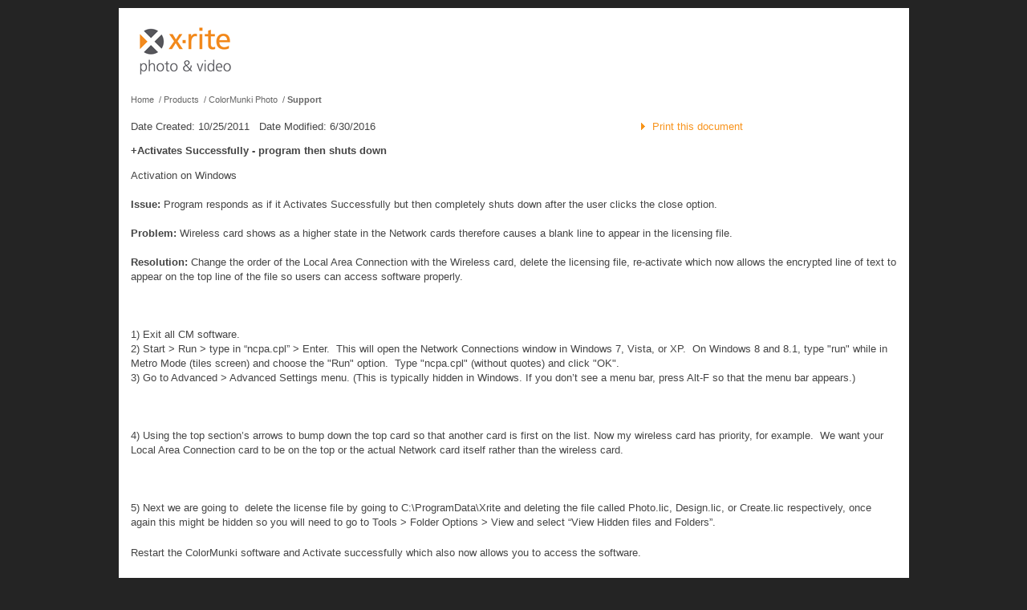

--- FILE ---
content_type: text/html; charset=utf-8
request_url: https://xritephoto.com/ph_product_overview.aspx?ID=1115&Action=Support&SupportID=5543
body_size: 78160
content:


<!DOCTYPE html PUBLIC "-//W3C//DTD XHTML 1.0 Transitional//EN" "http://www.w3.org/TR/xhtml1/DTD/xhtml1-transitional.dtd">

<html xmlns="http://www.w3.org/1999/xhtml">
<head><title>
	X-Rite: +Activates Successfully - program then shuts down
</title><link id="photoCSS" href="/customCSS/www.xritephoto.com/photo.css" type="text/css" rel="stylesheet" /><link href="printPH.css" type="text/css" rel="Stylesheet" media="print" /><link href="/components/scripts/lightbox2/lightbox.css" type="text/css" rel="stylesheet" /><link href="components/scripts/thickbox/thickbox.css" type="text/css" rel="stylesheet" media="screen" /><link rel="alternate" type="application/rss+xml" title="X-Rite Photo News and Events [RSS]" href="http://www.xritephoto.com/ph_NewsEventsRSS.aspx" /><meta id="metaDescription" name="description" content="+Activates Successfully - program then shuts down" /><meta id="metaKeywords" name="keywords" content="color management products, color management software, color management products for photography, X-Rite Products, X-Rite Photo Products, X-Rite Color Management Products" /><meta name="msvalidate.01" content="F2DBDA44DD2CC612D0837804614E5120" /><meta name="p:domain_verify" content="e7d2b8d6c7f80e455787e0cd5db4f52b" />
    <script language="javascript" type="text/javascript" src="contentslider.js"></script>
    <!--[if lte IE 7]>
    <style type="text/css">
    html .headerNavMenu{height: 1%;} /* IE7 */
    </style>
    <![endif]-->
    <script type="text/javascript" language="javascript" src="https://ajax.googleapis.com/ajax/libs/jquery/3.5.1/jquery.min.js"></script>
    <script type="text/javascript" language="javascript" src="nav_menu.js"></script>
    <script language="javascript" type="text/javascript" src="/components/scripts/lightbox2/lightbox-2.6.min.js"></script>
    <script language="javascript" type="text/javascript" src="components/scripts/thickbox/thickbox.js"></script>
    


<link id="StandardStyle" href="customCSS/www.xritephoto.com/ph_text.css" rel="stylesheet" type="text/css" /><link id="CustomStyle" href="customCSS/www.xritephoto.com/ph_product_overview.css" rel="stylesheet" type="text/css" /></head>
<body>
    <div id="MaintenanceBanner">
        <span id="lblMaintenanceBanner"></span>
    </div>
    <style type="text/css">
        #MaintenanceBanner > span {
            text-align: center;
            display: block;
            margin: 0 auto;
            color: red;
            background-color: #ffe6ea;
            line-height: 200%;
            font-size: 14px;
            max-width: 985px;
            margin-top: 10px;
            margin-bottom: 10px;
            border-radius: 4px;
        }
    </style>

    <form method="post" action="/ph_product_overview.aspx?ID=1115&amp;Action=Support&amp;SupportID=5543" id="form1">
<div class="aspNetHidden">
<input type="hidden" name="__EVENTTARGET" id="__EVENTTARGET" value="" />
<input type="hidden" name="__EVENTARGUMENT" id="__EVENTARGUMENT" value="" />
<input type="hidden" name="__LASTFOCUS" id="__LASTFOCUS" value="" />
<input type="hidden" name="__VIEWSTATE" id="__VIEWSTATE" value="/[base64]/[base64]/ykyWVhiopzAHID7pJD" />
</div>

<script type="text/javascript">
//<![CDATA[
var theForm = document.forms['form1'];
if (!theForm) {
    theForm = document.form1;
}
function __doPostBack(eventTarget, eventArgument) {
    if (!theForm.onsubmit || (theForm.onsubmit() != false)) {
        theForm.__EVENTTARGET.value = eventTarget;
        theForm.__EVENTARGUMENT.value = eventArgument;
        theForm.submit();
    }
}
//]]>
</script>



<script src="effects.js" type="text/javascript"></script>
<div class="aspNetHidden">

	<input type="hidden" name="__VIEWSTATEGENERATOR" id="__VIEWSTATEGENERATOR" value="8AFEF7FC" />
	<input type="hidden" name="__EVENTVALIDATION" id="__EVENTVALIDATION" value="/wEdAPYBghq/Mpg7rpgEIU9x/W7moOPt1qWUDW/Nq87Nip0964dERDUOAUDU3qGBoADpBgeXICPbVjecN+OOTfLhPUlihKOSxr+nYMVQDIaxJRcmH0BzAxWQQ2268oLecdYrKBtoOPaI7BjGRPWtDpzKa2ZZxyCLs/[base64]/5013Pva7431TAF5nk3/NDMiZCS9zx0sjbfeaKG0tEAE/4oWYVxXoaWye5E5l4mPrAJDw6zTnv+92UmhXDnnjIXqLORdJ6IugZ/Gny8R08tObwp4ajDEJezpEvIyOBOY2Lgng36JXjd1UtqMRwhGN4U6nKAJ7/FxuVirMerYCm2PMtNqLowbEPZSUJHM8rBRYNmsuu4SEs4BJ1Eu3N+MYtskRzDXH7dlc/f7VMK4HfKNyOxaP06TKGU0VP6R9/J3G1JCljCyolat3+Mj07nPDrcH75BLM42DGmj8mfMmVjSNVPkDq02IczjYzrusYEyaR6kAzragVbKUHGqTGtjpJok45pEn3kfOvaNl0125P35cJ5OVJlwXYove9oL19LwCYoub8MrNPYfJsgHFC53BRsVIgtVhHGC/RL2D+z/CZy+VBiV60Mv8zrzQ2csKh0+pMbkG7nTCpCP+cxq0s+nnhaLDSDPN6FYoifjgMJ5J6hdkp2INlwY261y/XBUPYPBnYMOTfhuDbFnlMrUGVBtFjNws2sswE5KyNZyP7MTBwGOyKaoOee/fPsIB1E5LypA5ybTS69WmqsLkA1fvwfeTWW58mHq3L97YAMrcC+ruDgXC6G+3xywFDZWMko7KXMaJGHkvrf0zmOo1rv1xp394g6Ab6v5GNZ2nZDO1vFg+aXZ0jbYbrG3ljd/X0mrTqOuH3fIKq6v4KNKDjsq2iajK+jYBlAklFtKBvrxDcSBc6xP39T78TeFWyErjw6R3qYw9BlzEttBBYCVcr0cGftxMkFg6cLQbYJIBN114f6vDbhJmScOBs1FQCtua8PtciTBmGOy0ZHZ1zVABWsipAE4BFJfjKH5sKBE8RthCgMTgvIxgt3Oc1F4/g5bHG63Cdk4nDWJnjCehCAsswqdQfSNyeB6eNnwKWMTg71X+4a+JEOgYHF78TdIkYZWhdCInbfuihGygwEyksUjirEKQSNZTeCBsZbGblbkQn2i+nPvibb79SQRFEwdNZoVcQTnq3kbW/+FfwbZeJ+TOkwRa2BDvkpovxLrn6XiyjCGZ0iirrYhKipvDYQubjGPZttGo8VMuB0zbz0oUAIZtVTo+9CTF4IlB/lZEfpbmBsLukzxP7JmzctaB6ixz2Dtt2YKAwdRtAbgQ7DMjxthn/PCFXLmSJ0Tijdplv1KwGY4S4QSC3XFQfZCtrgXHTWmwn6OqzAAAj7vwNHbb2BGK38AfKc7UGjD2/[base64]/7dLhzy2n3DpAO0aIQWVIEpsdwseYPXG8ZMoJyaPjR6tqYHvG6NQfLXAS/um+dttfXQfmsu2vneyRcBoTBtKASKglj9NuQ2u74W+EbroaNmzUkMrFZdmlt094BtMhy6Mv73iCFkFDP4MPt5x1fN4v/lVlbYtko7syqYkaldAcChtK0a/b8ywxFn8LQ167cgfD9p4an7to6cDkN1iJn+cwBhUjESw9OwuuSUZF+IZ52qRgqKmuDWaXIaApTpiALWYK6FqbxxRXSQ86lrCvX6vPlL8WiPDtWXCzewQP6VeNTWdwUw5fFrF0YqSWkmoj5iWINlhpD/KXhP/RRHC0Foz8NmX6SgH71j41vqKmA2kKSxtzvHeAMKDZ+D8bRV49K5Zo71M4d6Ph2RQjCFhLwkCJGinFqKdS+XS74cgTszQw7nym3OO8p4MR/rMgxAbRIcQF1eQaOTKpkNAq62SQ5PQBn/Kg8pp3LzwSCiursP+3iJiwHwAY36pexvy44XJZ4TSkrpnR0Jr5ggm9yr7z9XdxSGkOnS9GrwIbbFMMkTsCHLlQd70XoKA9WWdHkGoFDjlY+mVjqLeQsMgaHadYrb7VNf5ERwb1NzPITi+N6u/CAwOJVdrYCr9wcxqqIs+eGNuegeItO+63Ql6ghCMJ+zuVwAroYjwUlimo+aHlgTiiGdzbW2WTt3kGOZ1V44utCF5MxcyYzAk7XVfi2Yp06yjJO7zBcktuKAvKVvlzJ5Ev5poo9UQLWdwRnYL/otjGwWpoDqRBeEtQ6/8bZsEnCDh7zkXV0pEWBrQg1VcH7hTSYO+SUihjc02hjMBvlnLPH4qJT91lnMM5UrZSyde5EYGfREYVxt4Pn7w/fxXrudcuYjVvyjX8CAuRLdAJrhvKMQcQO9/MRtMKjqNX+nOCezvFeIwZucUzGWKKVo/OMrIT9Tzzn/e71LvEWB1YMWrzn4qDGDXd4W5BDKNEuCQOkRy3LBW+FJY2StRxNUcl3C3ZFknwgvqZPTzGIXBjerQrxIddV8nHpoS5nSA3mqJBrzI15F1GQPEPY06AH5qhEqM/lW5i1MQbWPFCgD4BMfHamupr0qkiBK3h762JHzKDgf16Ps8A5Eawoumx/ks4H5NeA9vz9sAtkqcLyp2ZVahMKj2ql7Cgzy+37fnVx3wTD+HpuT0Zs8tBM9783nF46FNVt/LhSbFL812zB0p7bZDWm2dddRBcLO3sM8EcHxR1CQJI/f6sXdYNvBF4ZCVoN+DLRaeCSl1j0BWT6d+8SFrOsM2q+cGJIGTPnVVgighy7WXDENZCBouyonn3X9DJWAaYjmIuSJQGtGUqguA1tjax7ORu0h9eDgyloh4p1h/uGfP2M7pLj1a1txgTC4t+FRJa5KNb015PyhA+dSs//LxW0sx2hQ3RZcjuEcKCDwzRYTcaycDRDaioLvNYQnBf3BzlCjE3Sl7kfN3G4qQbgGQIq+jx4NUBhP2xCO2+V3+Zt7aYUePOVZA/w1BZThNT0uHGQf7jJp+NHaZpsYipwaCTIsxb5cOFNNd09KaMAC1Jtu6us8nIiwbr1YCsMt9X75G7zjKO1Cz6CxvBD04sRuHmpULprIc40S9juYiwH9zqbbYkc6B3AEfIEA+58ez9Qx7BiEjek7X0TPqyWBayRrGuPtVSAAPvU/4/la4LYjWT7s+1a9Z0ZIgWRrwQRix7VZuKAQ519QCnCdbIiSqdMDZjBiVEq6COGApEume/aCnKLMFpHhyrsZ540cCIVvbKSmyLjQZAWlbxERKBQomYK+Tw42uMRcD/Ajo9dq0pSSG6H9Hcnu9IjwP1KzRksWXNr4az6fOstovGbj3dhI7lDH6lS714b/XsvXs3ZDLUhP8JqsjNdJTaFPewQiinTVwzc2PnbNV/MUTr9sWH0eW3BmM6v6MNlmqiZtlQfWIDc8J84d/Tfy64XUTL5y3ogPgxYyx2Cd26xOv5lGruL2NxO1Dl8QjufIqpLBi31kYCbH1FrlU6XZyRUxsK04L/bqaiQo14yDMU2s2F+kjC0JR42myZFlEuzC/Xdt5FXBHuMl6E9HkV9XcXruO4Bfklkwuf91C+vXu6DOuzup0fh0QwndR913vFsLHpWJj1yrWoAQMprdBdm0KZaqvPJO4mTtIJmNhbYSq7svChDgx6ov9/GqyojwtFMW36oBzdOvd5tXNeDJ+07uj5YlI48xdvW2k4YMyn9NKMcJSey0rXokMOxU4gQUDB67GczXEZKNUPjZXEVSirR5pMp3ZZJ06Lzo4LXEiz8mlxFFEYG95IBG5hhA+Y8XlNGoVk3d7hZmSppfV8B6wtP0KlYcflvIV3cXvXL+ysIjJSXnJCEVVl+ybk7H/c0QS8Zr/SHJRTWDQaXB/[base64]/tvAxm4nU7tU7pazopdi+XDJVeYvIC1aOl+hOwee1pNpwHTiwtM9w+LbFST4SwDFZTOScKoRRztVzTYbfb05C9Jxi4Z99qiXHYhzyfO71qBL/51iCtAAVoVBMpk2ZkCGhW4LKW1ntHI7q9yqYNTk5xPbwkYbGb8Kn/3BPFCnDVqgdRcUnEE5FoWRN8C/5qeesEuRjTjAzMi3KY26k6f/F1V9TCWCnM+oYOTatEbHfL4OZ4dQWhnGyBaDPSGUYsAtpIqYd2FHw/m9XMagt04WLR9u915/mH+Q0AEl60vk9AjiQmyZpJkPh97LDRboP7uRId/f3kQofHdc2rWW+tm1KSvC4tObX/NPedGewuYTAAcyc3rzlYZ92nbLTcGz8oEXDNLkFPAVsdPGjw+ibUVrEdbjgfjllhkjI7KIdomg2GeiyqP3HNCEPL/bJpzwRIzktwNcjGAeT8X5tQB3RNHOdSUkCeqVh8ACKHMx6NToUaNsPzA8Td/FHvoAFXaOKtJC6pHf0+A6UlW+IZcJzcYK1UA48fPJFROMNly4LspLiWkrAQKfIicEtlNNyUraRHGzeIa8/82zmEHdFJcexWSP20jxYpv07MadKDqpV3+slFDevYUpKYB67dLylZg7UGG+yixrNqlg9s18PdSlC8p2S946CcuXFOs6wYXs=" />
</div>
        <div class="masterContainer">
            <div class="containerBox">
                <div id="headerContainer" class="headerContainer">
                    <div class="headerLeft">
                        <a id="lnkPhotoHome" href="./"><img id="imgXritePhoto" Title="X-Rite photo" src="graphics/xritephoto.gif" alt="X-Rite photo" style="border-style:None;" /></a>
                    </div>
                    
                    <div class="headerRight" style="display: none;">
                        <div class="followUs">
                            <div class="followUs_Text">
                                <span id="lblFollowUs">Follow Us:</span>
                            </div>
                            <a id="lnkHeaderBlog" href="https://blog.xritephoto.com/" target="_blank">
                                <div class="followUs_Icon">
                                    <img id="imgBlog" border="0" Title="Blog" src="images/SocialMedia/social-blog-32x32.png" alt="Blog" />
                                </div>
                            </a>
                            <a id="lnkHeaderYouTube" href="//www.youtube.com/channel/UCGJwpbgV0qNhDPBEk0kCXqg" target="_blank">
                                <div class="followUs_Icon">
                                    <img id="imgYouTube" border="0" src="images/SocialMedia/social-youtube-32x32.png" alt="YouTube" />
                                </div>
                            </a>
                            <a id="lnkHeaderFacebook" href="https://www.facebook.com/pages/X-Rite-Photo/214953023876?ref=ts" target="_blank">
                                <div class="followUs_Icon">
                                    <img id="imgHeaderFacebook" border="0" src="images/SocialMedia/social-facebook-32x32.png" alt="facebook" />
                                </div>
                            </a>
                            <a id="lnkHeaderTwitter" href="https://twitter.com/xritephoto" target="_blank">
                                <div class="followUs_Icon">
                                    <img id="imgTwitter" border="0" src="images/SocialMedia/social-twitter-32x32.png" alt="twitter" />
                                </div>
                            </a>
                            <a id="lnkHeaderInstagram" href="https://instagram.com/xritephoto" target="_blank">
                                <div class="followUs_Icon">
                                    <img id="imgInstagram" border="0" src="images/SocialMedia/social-instagram-32x32.png" alt="Instagram" />
                                </div>
                            </a>
                            <a id="lnkLinkedIn" href="https://www.linkedin.com/company/x-rite-photo-&amp;-video" target="_blank">
                                <div class="followUs_Icon">
                                    <img id="imgLinkedIn" border="0" src="images/SocialMedia/linkedin-34x43.png" alt="LinkedIn" />
                                </div>
                            </a>

                        </div>
                        <br />
                        <br />
                        <br />
                        <a id="lnkPH_SignUp" title="Sign Up" href="https://my.xrite.com/login.aspx?Action=Register">Sign Up</a>&nbsp;&nbsp;&nbsp;|&nbsp;&nbsp;&nbsp;

                        <a id="lnkPH_Login" title="My X-Rite" href="https://my.xrite.com">My X-Rite</a>&nbsp;&nbsp;&nbsp;

                    </div>
                </div>
                <br clear="all" />
                
                <div class="topNav" style="display: none;">
                    <div id="navMenu1" class="headerNavMenu">
                        <ul>
                            <!-- Solutins Nav //-->
                            <li>
                                </li>
                            <li class="headerNavDivider" style="display: none;"></li>
                            <!-- Product Nav //-->
                            <li>
                                <a id="lnkProducts" title="Products" class="headerNavLink" href="ph_product_overview.aspx">Products</a>
                                <ul>
                                    <div id="productsNav"><li><a id="lnkProduct_1470" href="ph_product_overview.aspx?id=1470&amp;catid=&amp;action=overview">i1Publish</a></li>
<li><a id="lnkProduct_1473" href="ph_product_overview.aspx?id=1473&amp;catid=&amp;action=overview">i1Publish Upgrade A</a></li>
<li><a id="lnkProduct_2625" href="ph_product_overview.aspx?id=2625&amp;catid=&amp;action=overview">i1iO for i1Pro 3</a></li>
<li><a id="lnkProduct_944" href="ph_product_overview.aspx?id=944&amp;catid=&amp;action=overview">ColorChecker White Balance</a></li>
<li><a id="lnkProduct_1234" href="ph_product_overview.aspx?id=1234&amp;catid=&amp;action=overview">ColorChecker Grayscale</a></li>
<li><a id="lnkProduct_2316" href="ph_product_overview.aspx?id=2316&amp;catid=&amp;action=overview">i1iSis 2 Automated Chart Readers</a></li>
</div>
                                </ul>
                            </li>
                            <li class="headerNavDivider"></li>
                            <!--SolutionsNew //-->
                            <li>
                                <a id="lnkPH_solutions2" title="Solutions" class="headerNavLink" href="Solutions">Solutions</a>
                                <ul>
                                    <li>
                                        <a id="lnkPhotography" title="Photography" href="Photography">Photography</a></li>
                                    <li>
                                        <a id="lnkFilmmaking" title="Filmmaking" href="Filmmaking">Filmmaking</a></li>
                                </ul>
                            </li>
                            <li class="headerNavDivider"></li>
                            <!-- Learning Nav //-->
                            <li>
                                <a id="lnkPH_Learning" title="Learning" href="ph_learning.aspx">Learning</a>
                                <ul>
                                    <li>
                                        <a id="lnkDisplayCheck" title="Why Calibrate" href="ph_learning.aspx?action=display">Why Calibrate</a></li>
                                    <li>
                                        <a id="lnkBrowseByTopics" title="How to Profile" href="ph_learning.aspx?action=browse">How to Profile</a></li>
                                    <li>
                                        <a id="lnkWebinars" title="Webinars" href="ph_learning.aspx?action=webinars">Webinars</a></li>
                                    <li>
                                        <a id="lnkHowToVideos" title="Videos" href="ph_learning.aspx?action=videos">Videos</a></li>
                                    <li>
                                        <a id="lnkColorManagementGuide" title="Color Management Guide" href="ph_learning.aspx?action=guide">Color Management Guide</a></li>
                                    <li>
                                        <a id="lnkColorGlossary" title="Color Glossary" href="https://www.xritephoto.com/color-glossary">Color Glossary</a></li>
                                    <li>
                                        <a id="lnkColorIQTest" title="Color IQ Test" href="https://www.xrite.com/hue-test">Color IQ Test</a></li>
                                </ul>
                            </li>
                            <li class="headerNavDivider"></li>
                            <!-- Community Nav //-->
                            <li>
                                <a id="lnkPH_Community" title="Community" href="ph_community.aspx">Community</a>
                                <ul>
                                    <li>
                                        <a id="lnkBlog" title="Blog" href="https://blog.xritephoto.com/" target="_blank">Blog</a></li>
                                    <li>
                                        <a id="lnkColoratti" title="Coloratti" href="ph_coloratti.aspx">Coloratti</a></li>
                                    <li>
                                        <a id="lnkPhotoPartners" title="Partners" href="ph_community.aspx?action=partners">Partners</a></li>
                                </ul>
                            </li>

                            <li class="headerNavDivider"></li>
                            <!-- News Nav //-->
                            <li>
                                <a id="lnkPH_News" title="News &amp; Events" href="https://www.xritephoto.com/news-events">News & Events</a></li>
                            <li class="headerNavDivider">
                                <li>
                                    </li>
                            </li>
                            <!-- Support Nav //-->
                            <li>
                                <a id="lnkSupport" title="Support" href="ph_top_support.aspx">Support</a>
                                <ul>
                                    
                                    <li>
                                        <a id="lnkPhotoSupport" title="Product Support" href="ph_top_support.aspx">Product Support</a></li>
                                    <li>
                                        <a id="lnkPhotoSupportFAQs" title="FAQs and Downloads" href="ph_top_support.aspx?action=FAQs">FAQs and Downloads</a></li>
                                    <li>
                                        <a id="lnkRegistration" title="Product Registration" href="ph_registration.aspx">Product Registration</a></li>
                                </ul>
                            </li>
                            <li class="headerNavDivider"></li>
                            <!-- Buy Nav //-->
                            <li>
                                <a id="lnkPH_Buy" title="Buy" href="ph_buy.aspx">Buy</a>
                                <ul>
                                    
                                    <li>
                                        <a id="lnkFindADealer" title="Find a Dealer" href="ph_partner.aspx">Find a Dealer</a></li>
                                </ul>
                            </li>
                            <li class="headerNavDivider"></li>
                            <!-- ContactUs  //-->
                            <li>
                                <a id="lnkPH_ContactUs" title="Contact Us" href="ph_contact_us.aspx">Contact Us</a>
                                <ul>
                                    
                                    
                                </ul>
                            </li>
                        </ul>
                    </div>
                    <div class="headerSearch">
                        <div id="divHeaderSearch" class="headerSearchBox">
                            <input name="ctl00$txtSearch" type="text" value="Search" id="txtSearch" class="sbox" onClick="this.select();" />&nbsp;

                            <input type="image" name="ctl00$imgbtnHeaderSearch" id="imgbtnHeaderSearch" class="headerSearchImage" Title="Search" src="graphics/searchsquare.gif" alt="Search" />
                        </div>
                    </div>
                </div>
                <div id="divBreadcrumbTrail" class="breadcrumbTrail">
<a href="ph_home.aspx">Home</a>
&nbsp;/&nbsp;<a href="ph_product_overview.aspx">Products</a>
&nbsp;/&nbsp;<a href="ph_product_overview.aspx?ID=1115&action=overview">ColorMunki Photo</a>
&nbsp;/&nbsp;<a href="ph_product_overview.aspx?ID=1115&action=support" class="selectedBC">Support</a>


</div>

                
    <div class="mainContent">
        
        
        <div id="cplhGeneral_pnlSupportDocDetail">
	        <div class="userNav_2Col">
	            <div class="leftCol2_3">
	                <span id="cplhGeneral_LabelDateCreated">Date Created: 10/25/2011</span>&nbsp;&nbsp;&nbsp;<span id="cplhGeneral_LabelDateModified">Date Modified: 6/30/2016</span>
                </div>
                <div class="rightCol1_3">
                    <div class="supportDocPrintLink" onclick="window.print();">
                        <img id="cplhGeneral_Image1" src="graphics/rightArrowSM_orange.gif" />&nbsp;
                        <a id="cplhGeneral_lnkPrintThisDocument" title="Print this document" href="/ph_product_overview.aspx?ID=1115&amp;Action=Support&amp;SupportID=5543">Print this document</a>
                    </div>
                </div>
            </div>
            <div class="userNav_1Col">
                <br />
                <div id="cplhGeneral_divSupportDocInfo"><strong>+Activates Successfully - program then shuts down</strong><br /><br /><p>Activation on Windows <br /><br /><strong>Issue:</strong> Program responds as if it Activates Successfully but then completely shuts down after the user clicks the close option.<br /><br /><strong>Problem: </strong>Wireless card shows as a higher state in the Network cards therefore causes a blank line to appear in the licensing file.  <br /><br /><strong>Resolution: </strong>Change the order of the Local Area Connection with the Wireless card, delete the licensing file, re-activate which now allows the encrypted line of text to appear on the top line of the file so users can access software properly.<br /><br /><br /><br />1) Exit all CM software.<br />2) Start &gt; Run &gt; type in “ncpa.cpl” &gt; Enter.  This will open the Network Connections window in Windows 7, Vista, or XP.  On Windows 8 and 8.1, type "run" while in Metro Mode (tiles screen) and choose the "Run" option.  Type "ncpa.cpl" (without quotes) and click "OK". <br />3) Go to Advanced &gt; Advanced Settings menu. (This is typically hidden in Windows. If you don’t see a menu bar, press Alt-F so that the menu bar appears.)<br /><br /><img style="display: block; margin-left: auto; margin-right: auto;" src="http://www.xrite.com/images/support/activate1.png" alt="" /><br /> <br />4) Using the top section’s arrows to bump down the top card so that another card is first on the list. Now my wireless card has priority, for example.  We want your Local Area Connection card to be on the top or the actual Network card itself rather than the wireless card.<br /><br /><img style="display: block; margin-left: auto; margin-right: auto;" src="http://www.xrite.com/images/support/activate2.png" alt="" /><br /> <br />5) Next we are going to  delete the license file by going to C:\ProgramData\Xrite and deleting the file called Photo.lic, Design.lic, or Create.lic respectively, once again this might be hidden so you will need to go to Tools &gt; Folder Options &gt; View and select “View Hidden files and Folders”.</p>
<p>Restart the ColorMunki software and Activate successfully which also now allows you to access the software. <br /><br />In the event that this doesn't resolve the users issue please try the instructions at the following links:<br /><br />ColorMunki Photo:  <a href="http://xritephoto.com/ph_product_overview.aspx?ID=1115&amp;Action=Support&amp;SupportID=5898">http://xritephoto.com/ph_product_overview.aspx?ID=1115&amp;Action=Support&amp;SupportID=5898</a><br /><br />ColorMunki Design:  <a href="http://www.xrite.com/colormunki-design/support/kb5900">http://www.xrite.com/colormunki-design/support/kb5900</a></p></div><br />
                <div id="cplhGeneral_divEmailLink">
                    <img src="graphics/envelope.gif" id="envelope" width="12" height="8" alt="" border="0" />&nbsp;
                    <a id="cplhGeneral_lnkEmailLink" title="Email link to this page" href="mailto:?subject=X-Rite Document: %2bActivates Successfully - program then shuts down&amp;body=X-Rite Document: https%3a%2f%2fxritephoto.com%2fph_product_overview.aspx%3fID%3d1115%26Action%3dSupport%26SupportID%3d5543">Email link to this page</a>
                </div>    
                <br /><br />
                <div id="cplhGeneral_relatedSupport"></div>
                <br />
            </div>
            <input name="ctl00$cplhGeneral$HiddenDocID" type="hidden" id="cplhGeneral_HiddenDocID" value="5543" />
	    </div>
    </div>
    
    <span id="cplhGeneral_lblPartNbr" style="display:none;"></span>

                
                    <br clear="all" />
                    <hr class="footerHR" />
                    <br clear="all" />

                    <div id="footerContainer" class="footerContainer">
                        <div class="footerNav">
                            <div class="footerLinks" id="footerLinks">
                                <a id="lnkPH_AboutUs_Footer" title="About Us" href="http://www.xrite.com/top_company.aspx" target="_blank">About Us</a>&nbsp;&nbsp;&nbsp;

                                <a id="lnkPH_Contact_Footer" title="Contact" href="ph_contact_us.aspx">Contact</a>&nbsp;&nbsp;&nbsp;

                                <a id="lnkPrivacyPolicy_Footer" title="Privacy Policy" href="https://www.xrite.com/legal/privacy-policy">Privacy Policy</a>&nbsp;&nbsp;&nbsp;

                                <a id="lnkTermsOfUse_Footer" title="Terms of Use" href="https://www.xrite.com/legal/terms-of-use">Terms of Use</a>&nbsp;&nbsp;&nbsp;

                                <a id="lnkSiteMap" title="&lt;!-- Site Map -->" href="ph_home.aspx?Show=sitemap"><!-- Site Map --></a>
                            </div>
                            <div class="footerSelect">
                                <select name="ctl00$dropFooterRegion" onchange="javascript:setTimeout(&#39;__doPostBack(\&#39;ctl00$dropFooterRegion\&#39;,\&#39;\&#39;)&#39;, 0)" id="dropFooterRegion">
	<option value="">Country</option>
	<option value=""></option>
	<option selected="selected" value="94">US</option>
	<option value="114">Afghanistan</option>
	<option value="115">Albania</option>
	<option value="116">Algeria</option>
	<option value="329">American Samoa</option>
	<option value="117">Andorra</option>
	<option value="118">Angola</option>
	<option value="119">Anguilla</option>
	<option value="120">Antigua</option>
	<option value="121">Argentina</option>
	<option value="122">Armenia</option>
	<option value="123">Aruba</option>
	<option value="124">Ascension Island</option>
	<option value="125">Australia</option>
	<option value="126">Austria</option>
	<option value="127">Azerbaijan</option>
	<option value="128">Bahamas</option>
	<option value="129">Bahrain</option>
	<option value="130">Bangladesh</option>
	<option value="131">Barbados</option>
	<option value="132">Barbuda</option>
	<option value="133">Belarus</option>
	<option value="134">Belgium</option>
	<option value="135">Belize</option>
	<option value="136">Benin</option>
	<option value="137">Bermuda</option>
	<option value="138">Bhutan</option>
	<option value="139">Bolivia</option>
	<option value="140">Bosnia and Herzegovina</option>
	<option value="141">Botswana</option>
	<option value="142">Brazil</option>
	<option value="143">Brunei</option>
	<option value="144">Bulgaria</option>
	<option value="145">Burkina Faso</option>
	<option value="146">Burundi</option>
	<option value="147">Cambodia</option>
	<option value="148">Cameroon</option>
	<option value="149">Canada</option>
	<option value="150">Cape Verde Islands</option>
	<option value="151">Cayman Islands</option>
	<option value="152">Central African Republic</option>
	<option value="153">Chad</option>
	<option value="154">Chile</option>
	<option value="155">China</option>
	<option value="156">Christmas Island</option>
	<option value="157">Cocos-Keeling Islands</option>
	<option value="158">Colombia</option>
	<option value="159">Comoros</option>
	<option value="160">Congo</option>
	<option value="111">Congo, Democratic Republi</option>
	<option value="161">Cook Islands</option>
	<option value="162">Costa Rica</option>
	<option value="163">Croatia</option>
	<option value="165">Cyprus</option>
	<option value="166">Czech Republic</option>
	<option value="167">Denmark</option>
	<option value="168">Diego Garcia</option>
	<option value="169">Djibouti</option>
	<option value="170">Dominica</option>
	<option value="171">Dominican Republic</option>
	<option value="172">Ecuador</option>
	<option value="173">Egypt</option>
	<option value="174">El Salvador</option>
	<option value="175">Equatorial Guinea</option>
	<option value="176">Eritrea</option>
	<option value="177">Estonia</option>
	<option value="178">Ethiopia</option>
	<option value="179">Faeroe Islands</option>
	<option value="180">Falkland Islands</option>
	<option value="181">Fiji Islands</option>
	<option value="182">Finland</option>
	<option value="183">France</option>
	<option value="185">French Guiana</option>
	<option value="186">French Polynesia</option>
	<option value="187">Gabon</option>
	<option value="188">Gambia</option>
	<option value="189">Georgia</option>
	<option value="190">Germany</option>
	<option value="191">Ghana</option>
	<option value="192">Gibraltar</option>
	<option value="194">Greece</option>
	<option value="195">Greenland</option>
	<option value="196">Grenada</option>
	<option value="197">Guadeloupe</option>
	<option value="198">Guam</option>
	<option value="200">Guatemala</option>
	<option value="201">Guinea-Bissau</option>
	<option value="202">Guyana</option>
	<option value="203">Haiti</option>
	<option value="204">Honduras</option>
	<option value="205">Hong Kong</option>
	<option value="206">Hungary</option>
	<option value="207">Iceland</option>
	<option value="208">India</option>
	<option value="209">Indonesia </option>
	<option value="211">Iraq</option>
	<option value="212">Ireland</option>
	<option value="213">Israel</option>
	<option value="214">Italy</option>
	<option value="215">Ivory Coast</option>
	<option value="216">Jamaica</option>
	<option value="217">Japan</option>
	<option value="218">Jordan</option>
	<option value="219">Kazakhstan</option>
	<option value="220">Kenya</option>
	<option value="221">Kiribati Republic</option>
	<option value="224">Kuwait</option>
	<option value="225">Kyrgyzstan</option>
	<option value="226">Laos</option>
	<option value="227">Latvia</option>
	<option value="228">Lebanon</option>
	<option value="229">Lesotho</option>
	<option value="230">Liberia</option>
	<option value="231">Libya</option>
	<option value="232">Liechtenstein</option>
	<option value="233">Lithuania</option>
	<option value="234">Luxemburg</option>
	<option value="235">Macao</option>
	<option value="236">Macedonia</option>
	<option value="237">Madagascar</option>
	<option value="238">Malawi</option>
	<option value="239">Malaysia</option>
	<option value="240">Maldives</option>
	<option value="241">Mali</option>
	<option value="242">Malta</option>
	<option value="243">Marshall Islands</option>
	<option value="8">Martinique</option>
	<option value="9">Mauritania</option>
	<option value="10">Mauritius</option>
	<option value="11">Mayotte Island</option>
	<option value="12">Mexico</option>
	<option value="13">Micronesia</option>
	<option value="14">Moldova</option>
	<option value="15">Monaco</option>
	<option value="16">Mongolia</option>
	<option value="17">Montserrat</option>
	<option value="18">Morocco</option>
	<option value="19">Mozambique</option>
	<option value="20">Myanmar</option>
	<option value="21">Namibia</option>
	<option value="22">Nauru</option>
	<option value="23">Nepal</option>
	<option value="24">Netherlands</option>
	<option value="25">Netherlands Antilles</option>
	<option value="26">Nevis</option>
	<option value="27">New Caledonia</option>
	<option value="28">New Zealand</option>
	<option value="29">Nicaragua</option>
	<option value="30">Niger</option>
	<option value="31">Nigeria</option>
	<option value="32">Niue</option>
	<option value="33">Norfolk Island</option>
	<option value="328">Northern Mariana Islands</option>
	<option value="34">Norway</option>
	<option value="35">Oman</option>
	<option value="36">Pakistan</option>
	<option value="37">Palau </option>
	<option value="38">Panama</option>
	<option value="39">Papua New Guinea</option>
	<option value="40">Paraguay</option>
	<option value="41">Peru</option>
	<option value="42">Philippines</option>
	<option value="43">Poland</option>
	<option value="44">Portugal</option>
	<option value="45">Principe</option>
	<option value="46">Puerto Rico</option>
	<option value="47">Qatar</option>
	<option value="48">Reunion Island</option>
	<option value="49">Romania</option>
	<option value="50">Rota Island</option>
	<option value="51">Russia</option>
	<option value="52">Rwanda</option>
	<option value="53">Saint Lucia</option>
	<option value="54">Saipan Islands</option>
	<option value="55">San Marino</option>
	<option value="56">Sao Tome</option>
	<option value="57">Saudi Arabia</option>
	<option value="58">Senegal Republic</option>
	<option value="59">Serbia (Republic of)</option>
	<option value="60">Seychelles</option>
	<option value="61">Sierra Leone</option>
	<option value="62">Singapore</option>
	<option value="63">Slovakia</option>
	<option value="64">Slovenia</option>
	<option value="65">Solomon Islands</option>
	<option value="66">Somalia</option>
	<option value="259">South Africa</option>
	<option value="223">South Korea</option>
	<option value="68">Spain</option>
	<option value="69">Sri Lanka</option>
	<option value="70">St. Helena</option>
	<option value="71">St. Kitts</option>
	<option value="72">St. Pierre and Miquelon</option>
	<option value="73">St. Vincent</option>
	<option value="75">Suriname</option>
	<option value="76">Swaziland</option>
	<option value="77">Sweden</option>
	<option value="78">Switzerland</option>
	<option value="80">Taiwan</option>
	<option value="81">Tajikistan</option>
	<option value="82">Tanzania</option>
	<option value="83">Thailand</option>
	<option value="84">Tinian Island</option>
	<option value="85">Togo</option>
	<option value="86">Tokelau</option>
	<option value="87">Tonga</option>
	<option value="88">Trinidad and Tabago</option>
	<option value="89">Tunisia</option>
	<option value="90">Turkey</option>
	<option value="91">Turkmenistan</option>
	<option value="92">Turks and Caicos Islands</option>
	<option value="93">Tuvalu</option>
	<option value="95">Uganda</option>
	<option value="96">Ukraine</option>
	<option value="97">United Arab Emirates</option>
	<option value="98">United Kingdom</option>
	<option value="99">Uruguay</option>
	<option value="100">Uzbekistan</option>
	<option value="101">Vanuatu</option>
	<option value="102">Vatican city</option>
	<option value="103">Venezuela</option>
	<option value="104">Vietnam</option>
	<option value="105">Virgin Islands</option>
	<option value="106">Wake Island</option>
	<option value="107">Wallis &amp; Futuna Islands</option>
	<option value="108">Western Samoa</option>
	<option value="109">Yemen</option>
	<option value="110">Yugoslavia</option>
	<option value="112">Zambia</option>
	<option value="113">Zimbabwe</option>

</select>
                                &nbsp;&nbsp;&nbsp;

                                <select name="ctl00$dropFooterLanguage" onchange="javascript:setTimeout(&#39;__doPostBack(\&#39;ctl00$dropFooterLanguage\&#39;,\&#39;\&#39;)&#39;, 0)" id="dropFooterLanguage">
	<option selected="selected" value="">Language</option>
	<option value=""></option>
	<option value="de">Deutsch</option>
	<option value="en">English</option>
	<option value="es">Espa&#241;ol</option>
	<option value="fr">Fran&#231;ais</option>
	<option value="it">Italiano</option>
	<option value="pt">Portugu&#234;s</option>
	<option value="ja">日本語</option>
	<option value="zh-CHS">简体中文</option>
	<option value="zh-CHT">繁体中文</option>

</select>
                            </div>
                            <br clear="all" />
                            <br />
                            <div class="footerCopyright">
                                <a id="lnkCopyright_Footer" href="ph_home.aspx?Show=copyright"><span id="LabelDate">&copy; 2026</span>&nbsp;

                                    <span id="lblCopyRight_Footer">X-Rite, Incorporated. All Rights Reserved.</span></a>
                            </div>
                            
                            <br />
                            
                        </div>
                    </div>
                
                <br clear="all" />
            </div>
        </div>



        
        <input name="ctl00$TextBox1" type="text" id="TextBox1" style="visibility: hidden; display: none;" />

    
<script language='javascript' type='text/javascript'>collapseAllExpandOne('productSideBar','sidebarGroup','divLiterature32');</script></form>


    

    <script type="text/javascript">
        jQuery(document).ready(function () {
            String.prototype.hashCode = function () {
                var hashmod = 0, i, charmod;
                if (this.length == 0) return hashmod;
                for (i = 0; i < this.length; i++) {
                    charmod = this.charCodeAt(i);
                    hashmod = ((hashmod << 5) - hashmod) + charmod;
                    hashmod = hashmod & hashmod; // Convert to 32bit integer
                }
                return hashmod;
            };

            var urls = {};
            jQuery('a:not([id])[href]').each(function (index) {
                thisHref = jQuery(this).attr('href').replace(/[\?|#].*/gi, '');
                urls[thisHref] = urls[thisHref] || [];
                urls[thisHref].push(jQuery(this));
            });

            for (url in urls) {
                count = 1;
                for (sameUrlSet in urls[url]) {
                    _id = url.hashCode();
                    _id = _id < 0 ? (0 - _id) : _id;
                    urls[url][sameUrlSet].attr("id", "x_" + _id + "_" + count);
                    count++;
                }
            }
        });

        //function loadAnalyticsScripts() {
        //    var textAreaWithScripts = jQuery("#cookieScripts");
        //    jQuery("#cookieScripts").after(jQuery(textAreaWithScripts).text());
        //}




    </script>
</body>
</html>


--- FILE ---
content_type: text/css
request_url: https://xritephoto.com/printPH.css
body_size: -142
content:
.topNav,
.footerLinks,
.footerSelect{
	display:none;
}
